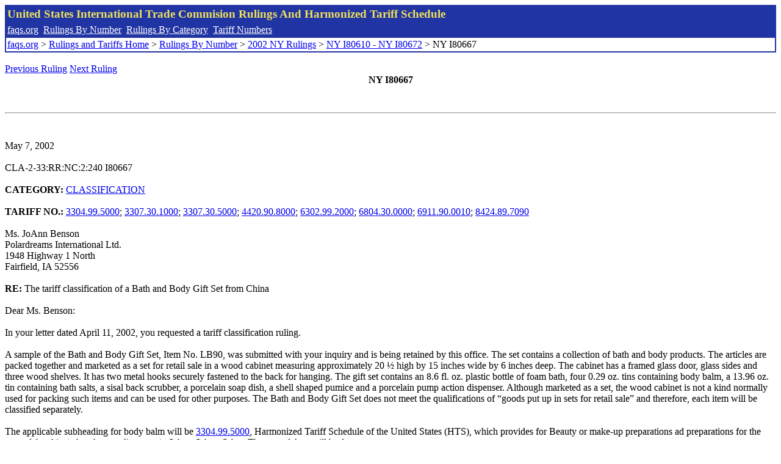

--- FILE ---
content_type: text/html; charset=UTF-8
request_url: http://www.faqs.org/rulings/rulings2002NYI80667.html
body_size: 3731
content:
<!DOCTYPE html PUBLIC "-//W3C//DTD XHTML 1.0 Strict//EN" "http://www.w3.org/TR/xhtml1/DTD/xhtml1-strict.dtd">
<html xmlns="http://www.w3.org/1999/xhtml" lang="en">
<head>
<meta http-equiv="Content-Type" content="text/html; charset=UTF-8" />
<title>NY I80667 - The tariff classification of a Bath and Body Gift Set from China - United States International Trade Commision Rulings</title>
</head>
<body>
<table style="text-align: left; color: rgb(255, 255, 153); background-color: rgb(33, 52, 163); width: 100%; height: 58px;" border="0" cellpadding="2" cellspacing="2"><tbody><tr style="color: rgb(239, 225, 93);"><td colspan="1" rowspan="1"><big><strong>United States International Trade Commision Rulings And Harmonized Tariff Schedule</strong></big></td></tr><tr><td colspan="1" rowspan="1" style="color: white;"><a style="color: white;" href="/">faqs.org</a>&nbsp;&nbsp;<a style="color: white;" href="http://faqs.org/rulings/ruling.html">Rulings By Number</a>&nbsp;&nbsp;<a style="color: white;" href="http://faqs.org/rulings/category.html">Rulings By Category</a>&nbsp;&nbsp;<a style="color: white;" href="http://faqs.org/rulings/tariff.html">Tariff Numbers</a></td></tr><tr><td style="background-color: white;"><span style="color: black;"><a href="/">faqs.org</a> > <a href="http://faqs.org/rulings/index.html">Rulings and Tariffs Home</a> > <a href="http://faqs.org/rulings/ruling.html">Rulings By Number</a> > <a href="http://faqs.org/rulings/ruling2002NY.html">2002 NY Rulings</a> > <a href="http://faqs.org/rulings/ruling2002NY94.html">NY I80610 - NY I80672</a> > NY I80667
</span></td></tr></tbody></table>
<br/><a href="http://faqs.org/rulings/rulings2002NYI80666.html">Previous Ruling</a> <a href="http://faqs.org/rulings/rulings2002NYI80668.html">Next Ruling</a><br/>
<center><strong>NY I80667</center></strong><br>
<script language="JavaScript">
<!--
function google_ad_request_done(google_ads) { var i;
if (google_ads.length>0) document.write('<hr><br><a href=\"' + google_info.feedback_url + '\" style=\"color:black; text-decoration:none\" onMouseOver=\"this.style.textDecoration=\'underline\'\" onMouseOut=\"this.style.textDecoration=\'none\'\"><b>Ads by Google</b></a>');

for(i = 0; i < google_ads.length && i < 3; ++i) { 
document.write('<br><a href=' +
google_ads[i].url 
+ ' onMouseOver="window.status=\''
+ google_ads[i].visible_url
+ '\'; return true"'
+ ' onMouseout="window.status=\'\'; return true"'

+'>' + '<b>' + 
google_ads[i].line1 +
'</b></a> - '
+ ''

+ google_ads[i].line2 + '  ' + google_ads[i].line3 + ' - '+

' <a class=\"red\" href=' + google_ads[i].url

+ ' onMouseOver="window.status=\''
+ google_ads[i].visible_url
+ '\'; return true"'
+ ' onMouseout="window.status=\'\'; return true"'

+ '>' +
google_ads[i].visible_url +
'</a><br>'
); 
} }

// -->
</script>

<script type="text/javascript"><!--
google_ad_client = "pub-5788426211617053";
google_ad_output = "js";
google_ad_channel ="4256548808";
google_feedback = "on"
//--></script> <script type="text/javascript"
src=" http://pagead2.googlesyndication.com/pagead/show_ads.js">
</script><br><hr> 

<br>
<b></b><br>
May 7, 2002<br>
<b></b><br>
CLA-2-33:RR:NC:2:240 I80667<br>
<b></b><br>
<b>CATEGORY:</b> <a href="http://faqs.org/rulings/CLASSIFICATION.html">CLASSIFICATION</a> <br>
<b></b><br>
<b>TARIFF NO.:</b> <a href="http://faqs.org/rulings/tariffs/33049950.html">3304.99.5000</a>; <a href="http://faqs.org/rulings/tariffs/33073010.html">3307.30.1000</a>; <a href="http://faqs.org/rulings/tariffs/33073050.html">3307.30.5000</a>; <a href="http://faqs.org/rulings/tariffs/44209080.html">4420.90.8000</a>; <a href="http://faqs.org/rulings/tariffs/63029920.html">6302.99.2000</a>; <a href="http://faqs.org/rulings/tariffs/68043000.html">6804.30.0000</a>; <a href="http://faqs.org/rulings/tariffs/69119000.html">6911.90.0010</a>; <a href="http://faqs.org/rulings/tariffs/84248970.html">8424.89.7090</a><br>
<b></b><br>
Ms. JoAnn Benson<br>
Polardreams International Ltd.<br>
1948 Highway 1 North<br>
Fairfield, IA 52556<br>
<b></b><br>
<b>RE:</b> The tariff classification of a Bath and Body Gift Set from China<br>
<b></b><br>
Dear Ms. Benson:<br>
<b></b><br>
In your letter dated April 11, 2002, you requested a tariff classification ruling.<br>
<b></b><br>
A sample of the Bath and Body Gift Set, Item No. LB90, was submitted with your inquiry and is being retained by this office. The set contains a collection of bath and body products. The articles are packed together and marketed as a set for retail sale in a wood cabinet measuring approximately 20 ½ high by 15 inches wide by 6 inches deep. The cabinet has a framed glass door, glass sides and three wood shelves. It has two metal hooks securely fastened to the back for hanging. The gift set contains an 8.6 fl. oz. plastic bottle of foam bath, four 0.29 oz. tins containing body balm, a 13.96 oz. tin containing bath salts, a sisal back scrubber, a porcelain soap dish, a shell shaped pumice and a porcelain pump action dispenser. Although marketed as a set, the wood cabinet is not a kind normally used for packing such items and can be used for other purposes. The Bath and Body Gift Set does not meet the qualifications of “goods put up in sets for retail sale” and therefore, each item will be classified separately.<br>
<b></b><br>
The applicable subheading for body balm will be <a href="http://faqs.org/rulings/tariffs/33049950.html">3304.99.5000</a>, Harmonized Tariff Schedule of the United States (HTS), which provides for Beauty or make-up preparations ad preparations for the care of the skin (other than medicaments): Other: Other: Other. The rate of duty will be free.<br>
<b></b><br>
The applicable subheading for bath salts will be <a href="http://faqs.org/rulings/tariffs/33073010.html">3307.30.1000</a>, Harmonized Tariff Schedule of the United States (HTS), which provides for Bath salts, whether or not perfumed. The rate of duty will be 5.8 percent ad valorem.<br>
<b></b><br>
The applicable subheading for foam bath will be <a href="http://faqs.org/rulings/tariffs/33073050.html">3307.30.5000</a>, Harmonized Tariff Schedule of the United States (HTS), which provides for Perfumed bath salts and other bath preparations: Other.. The rate of duty will be 4.9 percent ad valorem.<br>
<b></b><br>
The applicable subheading for the wood cabinet will be <a href="http://faqs.org/rulings/tariffs/44209080.html">4420.90.8000</a>, Harmonized Tariff Schedule of the United Stated (HTS), which provides for Wooden articles of furniture not falling within chapter 94: Other: Other.. The rate of duty will be 3.2 percent ad valorem.<br>
<b></b><br>
The applicable subheading for the sisal back scrubber will be <a href="http://faqs.org/rulings/tariffs/63029920.html">6302.99.2000</a>, Harmonized Tariff Schedule of the United States (HTS), which provides for Bed linen, table linen, toilet linen and kitchen linen: Other: Of other textile materials: Other The rate of duty will be 8.6 percent ad valorem. The scrubber falls within textile category designation 899. Based upon international textile trade agreements, products of China are not subject to quota and the requirement of a visa.<br>
<b></b><br>
The designated textile and apparel categories and their quota and visa status are the result of international agreements that are subject to frequent renegotiations and changes. To obtain the most current information, we suggest that you check, close to the time of shipment, the U.S. Customs Service Textile Status Report, an internal issuance of the U.S. Customs Service, which is available at the Customs Web site at www.customs.gov. In addition, the designated textile and apparel categories may be subdivided into parts. If so, visa and quota requirements applicable to the subject merchandise may be affected and should also be verified at the time of shipment.<br>
<b></b><br>
The applicable subheading for the shell shaped pumice will be <a href="http://faqs.org/rulings/tariffs/68043000.html">6804.30.0000</a>, Harmonized Tariff Schedule of the United States (HTS), which provides for Millstones, grindstones, grinding wheels and the like.. of natural stone, of agglomerated natural or artificial abrasives, or of ceramics, with or without parts of other materials: Hand sharpening or polishing stones.. The rate of duty will be free.<br>
<b></b><br>
The applicable subheading for the porcelain soap dish will be <a href="http://faqs.org/rulings/tariffs/69119000.html">6911.90.0010</a>, Harmonized Tariff Schedule of the United States (HTS), which provides for Tableware, kitchenware, other household articles and toilet articles, of porcelain or china: Other.. Toilet articles.. The rate of duty will be 5.4 percent ad valorem.<br>
<b></b><br>
The applicable subheading for the porcelain pump action dispenser will be <a href="http://faqs.org/rulings/tariffs/84248970.html">8424.89.7090</a>, Harmonized Tariff Schedule of the United States (HTS), which provides for Mechanical appliances (whether or not hand operated) for projecting, dispersing or spraying liquids or powders; Other appliances: Other: Other.. Other.. The rate of duty will be 1.8 percent ad valorem.<br>
<b></b><br>
Perfumery, cosmetic and toiletry products are subject to the requirements of the Food and Drug Cosmetic Act, which is administered by the U.S. Food and Drug Administration. You may contact them at 5600 Fishers Lane, Rockville, Maryland 20857, telephone number (301) 443-6553.<br>
<b></b><br>
This ruling is being issued under the provisions of Part 177 of the Customs Regulations (19 C.F.R. 177).<br>
<b></b><br>
A copy of the ruling or the control number indicated above should be provided with the entry documents filed at the time this merchandise is imported. If you have any questions regarding the ruling, contact National Import Specialist Stephanie Joseph at 646-733-3268.<br>
<b></b><br>
Sincerely,<br>
<b></b><br>
Robert B. Swierupski<br>
Director,<br>


<br/><a href="http://faqs.org/rulings/rulings2002NYI80666.html">Previous Ruling</a> <a href="http://faqs.org/rulings/rulings2002NYI80668.html">Next Ruling</a><br/><br/><strong>See also:</strong><ul>
<li><a href="http://faqs.org/rulings/tariffs/33049950.html"> Tariff No.: 3304.99.50 - Beauty or make-up preparations & preparations for the care of the skin, excl. medicaments but incl. sunscreen or sun tan preparations, nesoi</a></li><li><a href="http://faqs.org/rulings/tariffs/33073010.html"> Tariff No.: 3307.30.10 - Bath salts, whether or not perfumed</a></li><li><a href="http://faqs.org/rulings/tariffs/33073050.html"> Tariff No.: 3307.30.50 - Bath preparations, other than bath salts</a></li><li><a href="http://faqs.org/rulings/tariffs/44209080.html"> Tariff No.: 4420.90.80 - Wood marquetry and inlaid wood; wooden articles of furniture, nesi</a></li><li><a href="http://faqs.org/rulings/tariffs/63029920.html"> Tariff No.: 6302.99.20 - Toilet and kitchen linen of textile materials nesoi, containing less than 85% by weight of silk or silk waste</a></li><li><a href="http://faqs.org/rulings/tariffs/68043000.html"> Tariff No.: 6804.30.00 - Hand sharpening or polishing stones</a></li><li><a href="http://faqs.org/rulings/tariffs/69119000.html"> Tariff No.: 6911.90.00 - Porcelain or china (o/than bone china) household and toilet articles (other than tableware or kitchenware), nesoi</a></li><li><a href="http://faqs.org/rulings/tariffs/84248970.html"> Tariff No.: 8424.89.70 - Mechanical appliances (whether or not hand operated) for projecting, dispersing or spraying liquids or powder, nesoi</a></li></ul>

</body>
</html>


--- FILE ---
content_type: text/html; charset=utf-8
request_url: https://www.google.com/recaptcha/api2/aframe
body_size: 266
content:
<!DOCTYPE HTML><html><head><meta http-equiv="content-type" content="text/html; charset=UTF-8"></head><body><script nonce="zVlnT8vy17_L6fUTdrLLbQ">/** Anti-fraud and anti-abuse applications only. See google.com/recaptcha */ try{var clients={'sodar':'https://pagead2.googlesyndication.com/pagead/sodar?'};window.addEventListener("message",function(a){try{if(a.source===window.parent){var b=JSON.parse(a.data);var c=clients[b['id']];if(c){var d=document.createElement('img');d.src=c+b['params']+'&rc='+(localStorage.getItem("rc::a")?sessionStorage.getItem("rc::b"):"");window.document.body.appendChild(d);sessionStorage.setItem("rc::e",parseInt(sessionStorage.getItem("rc::e")||0)+1);localStorage.setItem("rc::h",'1768636492816');}}}catch(b){}});window.parent.postMessage("_grecaptcha_ready", "*");}catch(b){}</script></body></html>